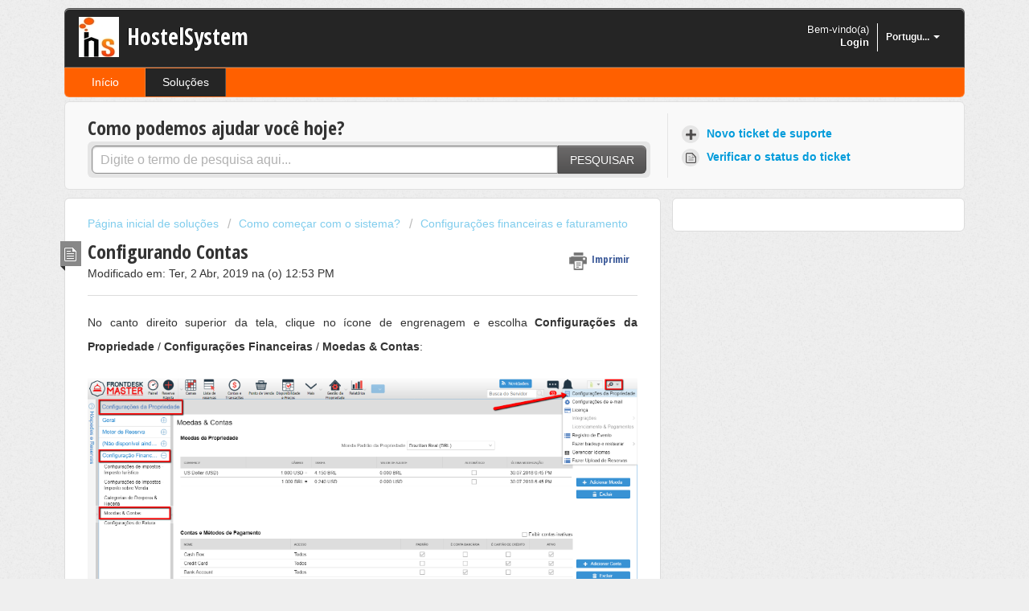

--- FILE ---
content_type: text/html; charset=utf-8
request_url: https://hostelsystem.freshdesk.com/pt-BR/support/solutions/articles/3000038655-configurando-contas
body_size: 9006
content:
<!DOCTYPE html>
       
        <!--[if lt IE 7]><html class="no-js ie6 dew-dsm-theme " lang="pt-BR" dir="ltr" data-date-format="non_us"><![endif]-->       
        <!--[if IE 7]><html class="no-js ie7 dew-dsm-theme " lang="pt-BR" dir="ltr" data-date-format="non_us"><![endif]-->       
        <!--[if IE 8]><html class="no-js ie8 dew-dsm-theme " lang="pt-BR" dir="ltr" data-date-format="non_us"><![endif]-->       
        <!--[if IE 9]><html class="no-js ie9 dew-dsm-theme " lang="pt-BR" dir="ltr" data-date-format="non_us"><![endif]-->       
        <!--[if IE 10]><html class="no-js ie10 dew-dsm-theme " lang="pt-BR" dir="ltr" data-date-format="non_us"><![endif]-->       
        <!--[if (gt IE 10)|!(IE)]><!--><html class="no-js  dew-dsm-theme " lang="pt-BR" dir="ltr" data-date-format="non_us"><!--<![endif]-->
	<head>
		
		<!-- Title for the page -->
<title> Configurando Contas : HostelSystem  </title>

<!-- Meta information -->

      <meta charset="utf-8" />
      <meta http-equiv="X-UA-Compatible" content="IE=edge,chrome=1" />
      <meta name="description" content= "" />
      <meta name="author" content= "" />
       <meta property="og:title" content="Configurando Contas" />  <meta property="og:url" content="https://hostelsystem.freshdesk.com/pt-BR/support/solutions/articles/3000038655-configurando-contas" />  <meta property="og:description" content=" No canto direito superior da tela, clique no ícone de engrenagem e escolha Configurações da Propriedade / Configurações Financeiras / Moedas &amp;amp; Contas:          Na parte inferior da janela, você verá a lista de Contas e Métodos de Pagamento.     P..." />  <meta property="og:image" content="https://s3.amazonaws.com/cdn.freshdesk.com/data/helpdesk/attachments/production/3748624/logo/HS%20160x160.jpg?X-Amz-Algorithm=AWS4-HMAC-SHA256&amp;amp;X-Amz-Credential=AKIAS6FNSMY2XLZULJPI%2F20260115%2Fus-east-1%2Fs3%2Faws4_request&amp;amp;X-Amz-Date=20260115T071647Z&amp;amp;X-Amz-Expires=604800&amp;amp;X-Amz-SignedHeaders=host&amp;amp;X-Amz-Signature=3d0acae64aa6196cc07deb0d7e26e2d20328f506eea7753bcacb23a15a654e51" />  <meta property="og:site_name" content="HostelSystem" />  <meta property="og:type" content="article" />  <meta name="twitter:title" content="Configurando Contas" />  <meta name="twitter:url" content="https://hostelsystem.freshdesk.com/pt-BR/support/solutions/articles/3000038655-configurando-contas" />  <meta name="twitter:description" content=" No canto direito superior da tela, clique no ícone de engrenagem e escolha Configurações da Propriedade / Configurações Financeiras / Moedas &amp;amp; Contas:          Na parte inferior da janela, você verá a lista de Contas e Métodos de Pagamento.     P..." />  <meta name="twitter:image" content="https://s3.amazonaws.com/cdn.freshdesk.com/data/helpdesk/attachments/production/3748624/logo/HS%20160x160.jpg?X-Amz-Algorithm=AWS4-HMAC-SHA256&amp;amp;X-Amz-Credential=AKIAS6FNSMY2XLZULJPI%2F20260115%2Fus-east-1%2Fs3%2Faws4_request&amp;amp;X-Amz-Date=20260115T071647Z&amp;amp;X-Amz-Expires=604800&amp;amp;X-Amz-SignedHeaders=host&amp;amp;X-Amz-Signature=3d0acae64aa6196cc07deb0d7e26e2d20328f506eea7753bcacb23a15a654e51" />  <meta name="twitter:card" content="summary" />  <link rel="canonical" href="https://hostelsystem.freshdesk.com/pt-BR/support/solutions/articles/3000038655-configurando-contas" />  <link rel='alternate' hreflang="en" href="https://hostelsystem.freshdesk.com/en/support/solutions/articles/3000038655-setting-up-accounts"/>  <link rel='alternate' hreflang="es" href="https://hostelsystem.freshdesk.com/es/support/solutions/articles/3000038655--c%C3%B3mo-configurar-cuentas-"/>  <link rel='alternate' hreflang="pt-BR" href="https://hostelsystem.freshdesk.com/pt-BR/support/solutions/articles/3000038655-configurando-contas"/> 

<!-- Responsive setting -->
<link rel="apple-touch-icon" href="/assets/misc/favicon.ico?702017" />
        <link rel="apple-touch-icon" sizes="72x72" href="/assets/misc/favicon.ico?702017" />
        <link rel="apple-touch-icon" sizes="114x114" href="/assets/misc/favicon.ico?702017" />
        <link rel="apple-touch-icon" sizes="144x144" href="/assets/misc/favicon.ico?702017" />
        <meta name="viewport" content="width=device-width, initial-scale=1.0, maximum-scale=5.0, user-scalable=yes" /> 
		
		<!-- Adding meta tag for CSRF token -->
		<meta name="csrf-param" content="authenticity_token" />
<meta name="csrf-token" content="TrIzHjbnKvsUsQE7yf67UtLWPv2ROPvA/VL+tmlygAYs2iLb1u9MaHGvzjgkhwEi0MxCtYRDmGWjhIiCIAvVdw==" />
		<!-- End meta tag for CSRF token -->
		
		<!-- Fav icon for portal -->
		<link rel='shortcut icon' href='/assets/misc/favicon.ico?702017' />

		<!-- Base stylesheet -->
 
		<link rel="stylesheet" media="print" href="https://assets4.freshdesk.com/assets/cdn/portal_print-6e04b27f27ab27faab81f917d275d593fa892ce13150854024baaf983b3f4326.css" />
	  		<link rel="stylesheet" media="screen" href="https://assets4.freshdesk.com/assets/cdn/portal_utils-f2a9170fce2711ae2a03e789faa77a7e486ec308a2367d6dead6c9890a756cfa.css" />

		
		<!-- Theme stylesheet -->

		<link href="/support/theme.css?v=4&amp;d=1728895860" media="screen" rel="stylesheet" type="text/css">

		<!-- Google font url if present -->
		<link href='https://fonts.googleapis.com/css?family=Open+Sans+Condensed:300,300italic,700' rel='stylesheet' type='text/css' nonce='4dEPsPG+VeC3762uHG20hA=='>

		<!-- Including default portal based script framework at the top -->
		<script src="https://assets9.freshdesk.com/assets/cdn/portal_head_v2-d07ff5985065d4b2f2826fdbbaef7df41eb75e17b915635bf0413a6bc12fd7b7.js"></script>
		<!-- Including syntexhighlighter for portal -->
		<script src="https://assets7.freshdesk.com/assets/cdn/prism-841b9ba9ca7f9e1bc3cdfdd4583524f65913717a3ab77714a45dd2921531a402.js"></script>

		

		<!-- Access portal settings information via javascript -->
		 <script type="text/javascript">     var portal = {"language":"en","name":"HostelSystem ","contact_info":"","current_page_name":"article_view","current_tab":"solutions","vault_service":{"url":"https://vault-service.freshworks.com/data","max_try":2,"product_name":"fd"},"current_account_id":30103,"preferences":{"footer_color":"#777777","bg_color":"#efefef","header_color":"#252525","help_center_color":"#f9f9f9","tab_hover_color":"#252525","btn_primary_background":"#6c6a6a","tab_color":"#ff6000","headingsFont":"Open Sans Condensed","inputFocusRingColor":"#f4af1a","linkColorHover":"#036690","baseFont":"Helvetica Neue","linkColor":"#049cdb","headingsColor":"#333333","btn_background":"#ffffff","textColor":"#333333"},"image_placeholders":{"spacer":"https://assets6.freshdesk.com/assets/misc/spacer.gif","profile_thumb":"https://assets6.freshdesk.com/assets/misc/profile_blank_thumb-4a7b26415585aebbd79863bd5497100b1ea52bab8df8db7a1aecae4da879fd96.jpg","profile_medium":"https://assets4.freshdesk.com/assets/misc/profile_blank_medium-1dfbfbae68bb67de0258044a99f62e94144f1cc34efeea73e3fb85fe51bc1a2c.jpg"},"falcon_portal_theme":false,"current_object_id":3000038655};     var attachment_size = 20;     var blocked_extensions = "";     var allowed_extensions = "";     var store = { 
        ticket: {},
        portalLaunchParty: {} };    store.portalLaunchParty.ticketFragmentsEnabled = false;    store.pod = "us-east-1";    store.region = "US"; </script> 


			
	</head>
	<body>
            	
		
		
		<div class="page">
	
	<header class="banner">
		<div class="banner-wrapper">
			<div class="banner-title">
				<a href="/pt-BR/support/home"class='portal-logo'><span class="portal-img"><i></i>
                    <img src='https://s3.amazonaws.com/cdn.freshdesk.com/data/helpdesk/attachments/production/3748624/logo/HS%20160x160.jpg' alt="Logotipo"
                        onerror="default_image_error(this)" data-type="logo" />
                 </span></a>
				<h1 class="ellipsis heading">HostelSystem </h1>
			</div>
			<nav class="banner-nav">
				<div class="banner-language-selector pull-right" data-tabs="tabs"
                data-toggle='tooltip' data-placement="bottom" title="Portuguese (BR)"><ul class="language-options" role="tablist"><li class="dropdown"><h5 class="dropdown-toggle" data-toggle="dropdown"><span>Portugu...</span><span class="caret"></span></h5><ul class="dropdown-menu " role="menu" aria-labelledby="dropdownMenu"><li><a class="" tabindex="-1" href="/en/support/solutions/articles/3000038655-setting-up-accounts">English</a></li><li><a class="active" tabindex="-1" href="/pt-BR/support/solutions/articles/3000038655-configurando-contas"><span class='icon-dd-tick-dark'></span>Portuguese (BR) </a></li><li><a class="" tabindex="-1" href="/es/support/solutions/articles/3000038655--c%C3%B3mo-configurar-cuentas-">Spanish</a></li></ul></li></ul></div> <div class="welcome">Bem-vindo(a) <b></b> </div>  <b><a href="/pt-BR/support/login"><b>Login</b></a></b>
			</nav>
		</div>
	</header>
	<nav class="page-tabs" >
		
			<a data-toggle-dom="#header-tabs" href="#" data-animated="true" class="mobile-icon-nav-menu show-in-mobile"></a>
			<div class="nav-link" id="header-tabs">
				
					
						<a href="/pt-BR/support/home" class="">Início</a>
					
				
					
						<a href="/pt-BR/support/solutions" class="active">Soluções</a>
					
				
			</div>
		
	</nav>

	
	<!-- Search and page links for the page -->
	
		<section class="help-center rounded-6">	
			<div class="hc-search">
				<div class="hc-search-c">
					<h2 class="heading hide-in-mobile">Como podemos ajudar você hoje?</h2>
					<form class="hc-search-form print--remove" autocomplete="off" action="/pt-BR/support/search/solutions" id="hc-search-form" data-csrf-ignore="true">
	<div class="hc-search-input">
	<label for="support-search-input" class="hide">Digite o termo de pesquisa aqui...</label>
		<input placeholder="Digite o termo de pesquisa aqui..." type="text"
			name="term" class="special" value=""
            rel="page-search" data-max-matches="10" id="support-search-input">
	</div>
	<div class="hc-search-button">
		<button class="btn btn-primary" aria-label="Pesquisar" type="submit" autocomplete="off">
			<i class="mobile-icon-search hide-tablet"></i>
			<span class="hide-in-mobile">
				Pesquisar
			</span>
		</button>
	</div>
</form>
				</div>
			</div>
			<div class="hc-nav ">				
				 <nav>   <div>
              <a href="/pt-BR/support/tickets/new" class="mobile-icon-nav-newticket new-ticket ellipsis" title="Novo ticket de suporte">
                <span> Novo ticket de suporte </span>
              </a>
            </div>   <div>
              <a href="/pt-BR/support/tickets" class="mobile-icon-nav-status check-status ellipsis" title="Verificar o status do ticket">
                <span>Verificar o status do ticket</span>
              </a>
            </div>  </nav>
			</div>
		</section>
	

	<!-- Notification Messages -->
	 <div class="alert alert-with-close notice hide" id="noticeajax"></div> 

	<div class="c-wrapper">		
		<section class="main content rounded-6 min-height-on-desktop fc-article-show" id="article-show-3000038655">
	<div class="breadcrumb">
		<a href="/pt-BR/support/solutions"> Página inicial de soluções </a>
		<a href="/pt-BR/support/solutions/3000001829">Como começar com o sistema?</a>
		<a href="/pt-BR/support/solutions/folders/3000013962">Configurações financeiras e faturamento</a>
	</div>
	<b class="page-stamp page-stamp-article">
		<b class="icon-page-article"></b>
	</b>

	<h2 class="heading">Configurando Contas
	 	<a href="#"
            class="solution-print--icon print--remove"
 			title="Imprimir este artigo"
 			arial-role="link"
 			arial-label="Imprimir este artigo"
			id="print-article"
 		>
			<span class="icon-print"></span>
			<span class="text-print">Imprimir</span>
 		</a>
	</h2>
	
	<p>Modificado em: Ter, 2 Abr, 2019 na (o) 12:53 PM</p>
	<hr />
	

	<article class="article-body" id="article-body" rel="image-enlarge">
		<h3 style="text-align: justify;"><span style="font-family: Arial, Helvetica, sans-serif; font-size: 14px;">No canto direito superior da tela, clique no ícone de engrenagem e escolha <strong>Configurações da Propriedade</strong> / <strong>Configurações Financeiras</strong> / <strong>Moedas &amp; Contas</strong>:</span></h3><p style="text-align: justify;"><span style="font-size: 14px;"><span style="font-family: Arial,Helvetica,sans-serif;"><br></span></span></p><p style="text-align: justify;"><span style="font-size: 14px;"><span style="font-family: Arial,Helvetica,sans-serif;"><img class="fr-dib" src="https://s3.amazonaws.com/cdn.freshdesk.com/data/helpdesk/attachments/production/3039246720/original/MGYar6xdcgPUQ6nwNFYBjRhV_sH1S6Fakg.png?1537495772" style="width: 733px; height: 350.062px;" data-filelink="https://s3.amazonaws.com/cdn.freshdesk.com/data/helpdesk/attachments/production/3039246720/original/MGYar6xdcgPUQ6nwNFYBjRhV_sH1S6Fakg.png?1537495772" data-fileid="3039246720" data-uniquekey="1537495554277"></span></span></p><p style="text-align: justify;"><span style="font-size: 14px;"><span style="font-family: Arial,Helvetica,sans-serif;"><br></span></span></p><p style="text-align: justify;"><span style="font-size: 14px;"><span style="font-family: Arial, Helvetica, sans-serif;">Na parte inferior da janela, você verá a lista de <strong>Contas e Métodos de Pagamento</strong>.</span></span></p><p style="text-align: justify;"><span style="font-size: 14px;"><span style="font-family: Arial,Helvetica,sans-serif;"><br></span></span></p><p style="text-align: justify;"><span style="font-size: 14px;"><span style="font-family: Arial,Helvetica,sans-serif;">Para adicionar uma nova conta, clique no botão <strong>Adicionar Conta</strong>, a direita.</span></span></p><p style="text-align: justify;"><span style="font-size: 14px;"><span style="font-family: Arial,Helvetica,sans-serif;"><img class="fr-dib" src="https://s3.amazonaws.com/cdn.freshdesk.com/data/helpdesk/attachments/production/3039246752/original/FekGbBWoML6kMY0jI6M7dImvRruLw0UD3Q.png?1537495914" style="width: 881px; height: 143.431px;" data-filelink="https://s3.amazonaws.com/cdn.freshdesk.com/data/helpdesk/attachments/production/3039246752/original/FekGbBWoML6kMY0jI6M7dImvRruLw0UD3Q.png?1537495914" data-fileid="3039246752" data-uniquekey="1537495554277"><br></span></span></p><p style="text-align: justify;"><span style="font-size: 14px;"><span style="font-family: Arial,Helvetica,sans-serif;"><br></span></span></p><p style="text-align: justify;"><span style="font-size: 14px;"><span style="font-family: Arial,Helvetica,sans-serif;">Você verá a janela <strong>Editar Conta</strong>:</span></span></p><p style="text-align: justify;"><span style="font-size: 14px;"><span style="font-family: Arial,Helvetica,sans-serif;"><br></span></span></p><p style="text-align: justify;"><span style="font-size: 14px;"><span style="font-family: Arial,Helvetica,sans-serif;"><img class="fr-dib" src="https://s3.amazonaws.com/cdn.freshdesk.com/data/helpdesk/attachments/production/3039246769/original/zGY5ZYsum1nBpq8rDmnMlVSIeIy1I17eiQ.png?1537496127" data-filelink="https://s3.amazonaws.com/cdn.freshdesk.com/data/helpdesk/attachments/production/3039246769/original/zGY5ZYsum1nBpq8rDmnMlVSIeIy1I17eiQ.png?1537496127" data-fileid="3039246769" data-uniquekey="1537495554277" style="width: 464px; height: 348.306px;"></span></span></p><p style="text-align: justify;"><span style="font-size: 14px;"><span style="font-family: Arial,Helvetica,sans-serif;"><br></span></span></p><p style="text-align: justify;"><span style="font-size: 14px;"><span style="font-family: Arial,Helvetica,sans-serif;"><strong>1) </strong>Digite o nome da conta.</span></span></p><p style="text-align: justify;"><span style="font-size: 14px;"><span style="font-family: Arial,Helvetica,sans-serif;"><br></span></span></p><p style="text-align: justify;"><span style="font-size: 14px;"><span style="font-family: Arial,Helvetica,sans-serif;"><strong>2)</strong> Escolha qual classe de funcionário será capaz de visualizar as transações dessa conta.<br>Leia o seguinte artigo: <a href="https://help.frontdeskmaster.com/en/support/solutions/articles/3000038666-setting-up-roles-and-permissions" rel="noreferrer noopener">Setting up Roles &amp; Permissions</a></span></span></p><p style="text-align: justify;"><span style="font-size: 14px;"><span style="font-family: Arial,Helvetica,sans-serif;"><br></span></span></p><p style="text-align: justify; margin-left: 20px;"><span style="font-size: 14px;"><span style="font-family: Arial,Helvetica,sans-serif;"><strong>A) </strong>Determine se a conta está ativa ou não<br><strong>B)</strong> Escolha o método de pagamento correspondente a cada conta*<br><strong>C)</strong> Marque essa opção caso deseje que essa conta seja contada durante as trocas de turno.<br><br>* Caso deseje ter mais de uma conta com o mesmo método de pagamento você poderá escolher as opções após salvar a conta.<br></span></span></p><p style="text-align: justify;"><span style="font-size: 14px;"><span style="font-family: Arial,Helvetica,sans-serif;"><img class="fr-dib" src="https://s3.amazonaws.com/cdn.freshdesk.com/data/helpdesk/attachments/production/3039246823/original/M9rmgkhfGh06kWoyQFgrUQAJcfu6XJNp1g.png?1537496426" style="width: 816px; height: 118.818px;" data-filelink="https://s3.amazonaws.com/cdn.freshdesk.com/data/helpdesk/attachments/production/3039246823/original/M9rmgkhfGh06kWoyQFgrUQAJcfu6XJNp1g.png?1537496426" data-fileid="3039246823" data-uniquekey="1537495554277"></span></span></p><p style="text-align: justify;"><br></p>
	</article>

	<hr />	
		

		<p class="article-vote" id="voting-container" 
											data-user-id="" 
											data-article-id="3000038655"
											data-language="pt-BR">
										Isso foi útil para você?<span data-href="/pt-BR/support/solutions/articles/3000038655/thumbs_up" class="vote-up a-link" id="article_thumbs_up" 
									data-remote="true" data-method="put" data-update="#voting-container" 
									data-user-id=""
									data-article-id="3000038655"
									data-language="pt-BR"
									data-update-with-message="Ficamos felizes em ajudar. Obrigado pelo seu feedback.">
								Sim</span><span class="vote-down-container"><span data-href="/pt-BR/support/solutions/articles/3000038655/thumbs_down" class="vote-down a-link" id="article_thumbs_down" 
									data-remote="true" data-method="put" data-update="#vote-feedback-form" 
									data-user-id=""
									data-article-id="3000038655"
									data-language="pt-BR"
									data-hide-dom="#voting-container" data-show-dom="#vote-feedback-container">
								Não</span></span></p><a class="hide a-link" id="vote-feedback-form-link" data-hide-dom="#vote-feedback-form-link" data-show-dom="#vote-feedback-container">Enviar feedback</a><div id="vote-feedback-container"class="hide">	<div class="lead">Lamentamos não termos conseguido ajudá-lo(a) mais. Ajude-nos a melhorar este artigo com o seu feedback.</div>	<div id="vote-feedback-form">		<div class="sloading loading-small loading-block"></div>	</div></div>
		
</section>
<section class="sidebar content rounded-6 fc-related-articles">
	<div id="related_articles"><div class="cs-g-c"><section class="article-list"><h3 class="list-lead">Artigos relacionados</h3><ul rel="remote" 
			data-remote-url="/pt-BR/support/search/articles/3000038655/related_articles?container=related_articles&limit=10" 
			id="related-article-list"></ul></section></div></div>
</section>

<script nonce="4dEPsPG+VeC3762uHG20hA==">
	['click', 'keypress'].forEach(function eventsCallback(event) {
		document.getElementById('print-article').addEventListener(event, function (e) {
			if (event === 'keypress' && e.key !== 'Enter') return;
			e.preventDefault();
			print();
		});
	});
</script>

	</div>

	
	<footer class="footer rounded-6">
		<nav class="footer-links">
			
					
						<a href="/pt-BR/support/home" class="">Início</a>
					
						<a href="/pt-BR/support/solutions" class="active">Soluções</a>
					
			
			
			
		</nav>
	</footer>
	


</div>

			<script type='text/javascript' nonce="4dEPsPG+VeC3762uHG20hA==">
	jQuery( document ).ready(function() {
		var asset = {"js":"http://assets.chat.freshdesk.com","css":"http://assets1.chat.freshdesk.com","cloudfront":"https://d36mpcpuzc4ztk.cloudfront.net"};
		var http_only = ((0 == "1")? true : false);
		window.FC_HTTP_ONLY = http_only;
		var fc_isSecured = ((window.location && window.location.protocol == 'https:') && !window.FC_HTTP_ONLY);
		var fc_CSS = document.createElement('link');
		var fc_lang = document.getElementsByTagName('html')[0].getAttribute('lang');
		var fc_rtlLanguages = ['ar','he'];
		var fc_rtlSuffix = (fc_rtlLanguages.indexOf(fc_lang) >= 0) ? "-rtl" : "";
		fc_CSS.setAttribute('rel','stylesheet');
		fc_CSS.setAttribute('type','text/css');
		fc_CSS.setAttribute('href',((fc_isSecured) ? asset.cloudfront : asset.css)+'/css/visitor'+ fc_rtlSuffix +'.css');
		document.getElementsByTagName('head')[0].appendChild(fc_CSS);
		var jsload = (typeof jQuery=='undefined') ? 'visitor-jquery':'visitor';
		var fc_JS = document.createElement('script');
		fc_JS.type = 'text/javascript';
		fc_JS.src = ((fc_isSecured) ? asset.cloudfront : asset.js)+'/js/'+jsload+'.js';
		document.body.appendChild(fc_JS);
		window.livechat_setting = '[base64]';
	});
</script>



			<script src="https://assets10.freshdesk.com/assets/cdn/portal_bottom-0fe88ce7f44d512c644a48fda3390ae66247caeea647e04d017015099f25db87.js"></script>

		<script src="https://assets4.freshdesk.com/assets/cdn/redactor-642f8cbfacb4c2762350a557838bbfaadec878d0d24e9a0d8dfe90b2533f0e5d.js"></script> 
		<script src="https://assets1.freshdesk.com/assets/cdn/lang/pt-br-5ecf95f4c56c3f802bd21bfc0b657bf7aa9ff79f2f67d5ba62975e266a72bc4e.js"></script>
		<!-- for i18n-js translations -->
  		<script src="https://assets8.freshdesk.com/assets/cdn/i18n/portal/pt-BR-c0e66f327aaa5ab0560cd535f4de8489e0421500b98b2d31902ea8c64d2cf8ce.js"></script>
		<!-- Including default portal based script at the bottom -->
		<script nonce="4dEPsPG+VeC3762uHG20hA==">
//<![CDATA[
	
	jQuery(document).ready(function() {
					
		// Setting the locale for moment js
		moment.lang('pt-br');

		var validation_meassages = {"required":"Este campo é obrigatório","remote":"Corrija este campo.","email":"Forneça um endereço de e-mail válido.","url":"Forneça uma URL válida.","date":"Forneça uma data válida.","dateISO":"Forneça uma data válida (ISO).","number":"Forneça um número válido.","digits":"Digite apenas números","creditcard":"Forneça um número de cartão de crédito válido.","equalTo":"Digite o mesmo valor novamente.","two_decimal_place_warning":"O valor não pode ter mais de 2 casas decimais","select_atleast_one":"Selecione pelo menos uma opção.","select2_minimum_limit":"Digite %{char_count} ou mais letras","select2_maximum_limit":"Você só pode selecionar %{limit} %{container}","integration_no_match":"não há dados correspondentes...","ember_method_name_reserved":"Este nome está reservado e não pode ser usado. Por favor, escolha um nome diferente."}	

		jQuery.extend(jQuery.validator.messages, validation_meassages );


		jQuery(".call_duration").each(function () {
			var format,time;
			if (jQuery(this).data("time") === undefined) { return; }
			if(jQuery(this).hasClass('freshcaller')){ return; }
			time = jQuery(this).data("time");
			if (time>=3600) {
			 format = "hh:mm:ss";
			} else {
				format = "mm:ss";
			}
			jQuery(this).html(time.toTime(format));
		});
	});

	// Shortcuts variables
	var Shortcuts = {"global":{"help":"?","save":"mod+return","cancel":"esc","search":"/","status_dialog":"mod+alt+return","save_cuctomization":"mod+shift+s"},"app_nav":{"dashboard":"g d","tickets":"g t","social":"g e","solutions":"g s","forums":"g f","customers":"g c","reports":"g r","admin":"g a","ticket_new":"g n","compose_email":"g m"},"pagination":{"previous":"alt+left","next":"alt+right","alt_previous":"j","alt_next":"k"},"ticket_list":{"ticket_show":"return","select":"x","select_all":"shift+x","search_view":"v","show_description":"space","unwatch":"w","delete":"#","pickup":"@","spam":"!","close":"~","silent_close":"alt+shift+`","undo":"z","reply":"r","forward":"f","add_note":"n","scenario":"s"},"ticket_detail":{"toggle_watcher":"w","reply":"r","forward":"f","add_note":"n","close":"~","silent_close":"alt+shift+`","add_time":"m","spam":"!","delete":"#","show_activities_toggle":"}","properties":"p","expand":"]","undo":"z","select_watcher":"shift+w","go_to_next":["j","down"],"go_to_previous":["k","up"],"scenario":"s","pickup":"@","collaboration":"d"},"social_stream":{"search":"s","go_to_next":["j","down"],"go_to_previous":["k","up"],"open_stream":["space","return"],"close":"esc","reply":"r","retweet":"shift+r"},"portal_customizations":{"preview":"mod+shift+p"},"discussions":{"toggle_following":"w","add_follower":"shift+w","reply_topic":"r"}};
	
	// Date formats
	var DATE_FORMATS = {"non_us":{"moment_date_with_week":"ddd, D MMM, YYYY","datepicker":"d M, yy","datepicker_escaped":"d M yy","datepicker_full_date":"D, d M, yy","mediumDate":"d MMM, yyyy"},"us":{"moment_date_with_week":"ddd, MMM D, YYYY","datepicker":"M d, yy","datepicker_escaped":"M d yy","datepicker_full_date":"D, M d, yy","mediumDate":"MMM d, yyyy"}};

	var lang = { 
		loadingText: "Aguarde...",
		viewAllTickets: "Exibir todos os tickets"
	};


//]]>
</script> 

		

		<img src='/pt-BR/support/solutions/articles/3000038655-configurando-contas/hit' alt='Número de visualizações do artigo' aria-hidden='true'/>
		<script type="text/javascript">
     		I18n.defaultLocale = "en";
     		I18n.locale = "pt-BR";
		</script>
			
    	


		<!-- Include dynamic input field script for signup and profile pages (Mint theme) -->

	</body>
</html>
